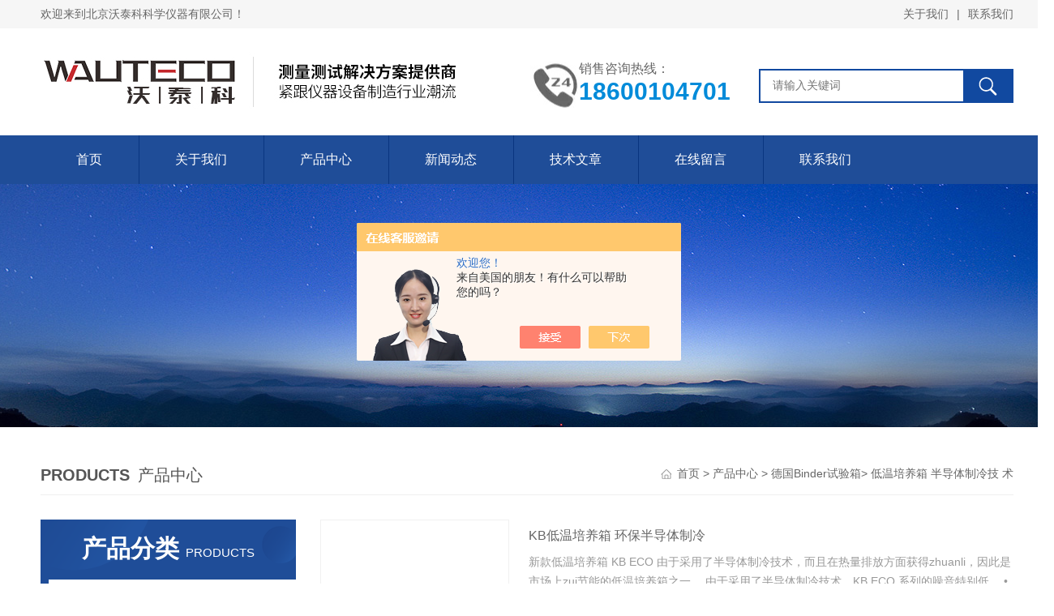

--- FILE ---
content_type: text/html; charset=utf-8
request_url: http://www.trioxidewater.com/SonList-2347821.html
body_size: 4621
content:
<!DOCTYPE html PUBLIC "-//W3C//DTD XHTML 1.0 Transitional//EN" "http://www.w3.org/TR/xhtml1/DTD/xhtml1-transitional.dtd">
<html xmlns="http://www.w3.org/1999/xhtml">
<head>
<link rel="canonical" href="http://www.trioxidewater.com/SonList-2347821.html" />

<meta http-equiv="Content-Type" content="text/html; charset=utf-8" />
<TITLE>低温培养箱 半导体制冷技 术-北京沃泰科科学仪器有限公司</TITLE>
<META NAME="Description" CONTENT="北京沃泰科科学仪器有限公司专业供应销售低温培养箱 半导体制冷技 术系列产品,公司具有良好的市场信誉,专业的售后和技术服务团队,凭借多年不断技术创新,迎得了客户的认可,欢迎来电来涵洽谈合作！">
<META NAME="Keywords" CONTENT="低温培养箱 半导体制冷技 术">
<link rel="stylesheet" type="text/css" href="/Skins/440808/css/style.css">
<script type="application/ld+json">
{
"@context": "https://ziyuan.baidu.com/contexts/cambrian.jsonld",
"@id": "http://www.trioxidewater.com/SonList-2347821.html",
"title": "低温培养箱 半导体制冷技 术-北京沃泰科科学仪器有限公司",
"upDate": "2025-11-16T16:23:07"
    }</script>
<script language="javaScript" src="/js/JSChat.js"></script><script language="javaScript">function ChatBoxClickGXH() { DoChatBoxClickGXH('https://chat.chem17.com',444119) }</script><script>!window.jQuery && document.write('<script src="https://public.mtnets.com/Plugins/jQuery/2.2.4/jquery-2.2.4.min.js" integrity="sha384-rY/jv8mMhqDabXSo+UCggqKtdmBfd3qC2/KvyTDNQ6PcUJXaxK1tMepoQda4g5vB" crossorigin="anonymous">'+'</scr'+'ipt>');</script><script type="text/javascript" src="https://chat.chem17.com/chat/KFCenterBox/440808"></script><script type="text/javascript" src="https://chat.chem17.com/chat/KFLeftBox/440808"></script><script>
(function(){
var bp = document.createElement('script');
var curProtocol = window.location.protocol.split(':')[0];
if (curProtocol === 'https') {
bp.src = 'https://zz.bdstatic.com/linksubmit/push.js';
}
else {
bp.src = 'http://push.zhanzhang.baidu.com/push.js';
}
var s = document.getElementsByTagName("script")[0];
s.parentNode.insertBefore(bp, s);
})();
</script>
<meta name="mobile-agent" content="format=html5;url=http://m.trioxidewater.com/sonlist-2347821.html">
<script type="text/javascript">
if(navigator.userAgent.match(/(iPhone|iPod|Android|ios)/i)){
    window.location = window.location.href.replace("www", "m");
}
</script>
</head>

<body>
<div id="head_box">
  <div class="head_t">
    <div class="w_1200">
      <div class="h_t_l fl">欢迎来到北京沃泰科科学仪器有限公司！</div>
      <div class="h_t_r fr"><a href="/aboutus.html"rel="nofollow">关于我们</a><span>|</span><a href="/contact.html"rel="nofollow">联系我们</a></div>
    </div>
  </div>
  <div class="clear"></div>
  <div class="top2">
    <div class="w_1200">
      <div class="logo"><a href="/"><img src="/Skins/440808/images/logo.jpg" width="100%" alt="北京沃泰科科学仪器有限公司"></a></div>
      <div class="top_search">
        <form id="form1" name="tk" method="post" onsubmit="return checkFrom(this);" action="/products.html">
          <input type="text" class="Search" name="keyword" placeholder="请输入关键词">
          <input type="submit" value="" name="Submit" class="sear_sub">
        </form>
      </div>
      <div class="dh">
        <div class="t1">销售咨询热线：</div>
        <div class="t2">18600104701</div>
      </div>
    </div>
  </div>
</div>
<div class="clear"></div>
<div class="nav_box">
  <div class="h_nav menu">
    <ul>
      <li><a href="/">首页</a> </li>
      <li><a href="/aboutus.html"rel="nofollow">关于我们</a></li>
      <li><a href="/products.html">产品中心</a></li>
      <li><a href="/news.html">新闻动态</a></li>
      <li><a href="/article.html">技术文章</a></li>
     
      <li><a href="/order.html"rel="nofollow">在线留言</a></li>
      <li class="last"><a href="/contact.html"rel="nofollow">联系我们</a></li>
    </ul>
  </div>
</div>
<div class="clear"></div>
<div id="nybanner"></div>
<div class="clear"></div>
<script src="https://www.chem17.com/mystat.aspx?u=drwazau"></script>

<div id="contant" class="w_1200">
  <div class="list_box clear clearfix">
    <div class="list_right list_right2">
      <div class="box_bt">
        <div class="box_right_title"><span>Products</span>产品中心</div>
        <div class="bt_text_y"><span><a href="/" target="_blank" >首页 </a>&gt; <a href="/products.html" target="_blank">产品中心 </a>&gt; <a href="/ParentList-2300337.html">德国Binder试验箱</a>&gt; <a href="">低温培养箱 半导体制冷技 术</a>
            </span></div>
      </div>
      <div class="ny_pro">
<div class="ny_left fl">
<div class="ny_prolist">
<div class="prolist_bt"><b>产品分类</b> <span>PRODUCTS</span></div>
<ul>

<li><a href="/ParentList-2300337.html">德国Binder试验箱</a></li>
<dl>

<dd><a href="/SonList-2347821.html">低温培养箱 半导体制冷技 术</a></dd>

<dd><a href="/SonList-2323631.html">德国宾德BINDER电池测试箱</a></dd>

<dd><a href="/SonList-2323502.html">锂离子储能装置的Eucar/Hazard 等级 4*测试箱</a></dd>

<dd><a href="/SonList-2315463.html">Binder恒温恒湿箱</a></dd>

<dd><a href="/SonList-2300340.html">MKXX系列高低温交变气候箱</a></dd>

</dl>
    
<li><a href="/products.html">查看全部分类</a></li>        
</ul>
</div>

<div class="ny_prolist">
<div class="prolist_bt"><b>相关文章</b> <span>Related articles</span></div>
<ul>
<dl>

<dd><a href="/Article-3778427.html" title="如何选择合适的灼热丝测试仪">如何选择合适的灼热丝测试仪</a></dd>

<dd><a href="/Article-3977790.html" title="混凝土表面质量硬度计检测技术规程">混凝土表面质量硬度计检测技术规程</a></dd>

<dd><a href="/Article-3473061.html" title="热防护在实验室仪器行业中的重要性">热防护在实验室仪器行业中的重要性</a></dd>

<dd><a href="/Article-3015934.html" title="针焰测试仪实验原理是怎样的？">针焰测试仪实验原理是怎样的？</a></dd>

<dd><a href="/Article-2723231.html" title="德莫西亚疲疲劳试验机的维护与保养">德莫西亚疲疲劳试验机的维护与保养</a></dd>

<dd><a href="/Article-3759865.html" title="橡胶物性测试中的重要参数解析">橡胶物性测试中的重要参数解析</a></dd>

<dd><a href="/Article-3050316.html" title="细看进口锥形量热仪是由哪些部分组成的">细看进口锥形量热仪是由哪些部分组成的</a></dd>

<dd><a href="/Article-4168901.html" title="热防护性能测试方法">热防护性能测试方法</a></dd>

<dd><a href="/Article-3244975.html" title="锥形量热仪常见的重要参数">锥形量热仪常见的重要参数</a></dd>

<dd><a href="/Article-3203953.html" title="摩擦磨损试验机可实现多种摩擦磨损测试模块的互换">摩擦磨损试验机可实现多种摩擦磨损测试模块的互换</a></dd>
        
</dl>
</ul>
</div>
</div>
        <div class="ny_right fr">
          <div class="productlist">
            <ul>
     
	 
	 <li><div class="bax">
<div class="img"><a href="/Products-36853354.html" target="_blank"><img src="http://img71.chem17.com/gxhpic_40cfcc65b5/5f8c4cffcfd3c26a00ba25e911818be33b86f9ae58a46ab486770f915955ed3c7b0d9f31155e3795_187_134_5.jpg" alt="KB低温培养箱 环保半导体制冷"><i class="iblock"></i></a></div>
<div class="info">
<div class="t"><a href="/Products-36853354.html" target="_blank">KB低温培养箱 环保半导体制冷</a></div>
<div class="desc">新款低温培养箱 KB ECO 由于采用了半导体制冷技术，而且在热量排放方面获得zhuanli，因此是市场上zui节能的低温培养箱之一。 由于采用了半导体制冷技术，KB ECO 系列的噪音特别低。
• 温度范围：0 &#176;C 至 +70 &#176;C（最多比环境温度低 28 &#176;C）</div>
<div class="others"><span class="cs1">时间：<i>2025-11-16</i></span><span class="cs2">型号：<i>KB</i></span><span class="cs3">厂商性质：<i>代理商</i></span><span class="cs4">浏览量：<i>3665</i></span></div>
</div>
</div></li>
     
	 
            </ul>
          </div>
          <div id="fengye">共&nbsp;1&nbsp;条记录，当前&nbsp;1&nbsp;/&nbsp;1&nbsp;页&nbsp;&nbsp;首页&nbsp;&nbsp;上一页&nbsp;&nbsp;下一页&nbsp;&nbsp;末页&nbsp;&nbsp;跳转到第<input style="width:20px" class="p_input" type="text" name="custompage" id="custompage" onkeypress="return event.keyCode>=48&&event.keyCode<=57">页&nbsp;<input type="button" value="GO" style="width:40px;height:22px"/></div>
        </div>
      </div>
    </div>
  </div>
</div>
<div class="clear"></div>
<div class="pc_foot">
	<div class="pc_ft_main w_1200">
		<div class="ft_list">
		<ul>
			<li><b>关于我们</b><a href="/aboutus.html"rel="nofollow">公司简介</a><a href="/news.html">新闻动态</a><a href="/article.html">技术文章</a></li>
			<li><b>产品展示</b>
	   
       <a href="/ParentList-2300337.html">德国Binder试验箱</a>
        
            </li>
			<li><b>加入我们</b><a href="/order.html"rel="nofollow">在线留言</a><a href="/contact.html"rel="nofollow">联系我们</a></li>
			<li><b>栏目导航</b><a href="/products.html">产品中心</a><a href="/successcase.html"rel="nofollow">工程案例</a></li>
		</ul>
		</div>
		
		<div class="ft_ewm"><p>邮件联系我们：<span>54879218@qq.com</span></p><img src="/Skins/440808/images/ewm_img.jpg" class="ewm_img"><b>扫一扫，加我微信</b></div>
		
		<div class="clear"></div>
	</div>
	<div class="ft_copy">
     <div class="w_1200">
      <div class="copy_l fl">&copy;2026 北京沃泰科科学仪器有限公司 版权所有 All Rights Reserved.  <a href="http://beian.miit.gov.cn/" target="_blank" rel="nofollow">备案号：京ICP备2021011256号-1</a> </div>
      <div class="copy_r fr">技术支持：<a href="https://www.chem17.com" target="_blank" rel="nofollow">化工仪器网</a>  <a href="https://www.chem17.com/login" target="_blank" rel="nofollow">管理登陆</a> <a href="/sitemap.xml" target="_blank">sitemap.xml</a></div>
    </div>
    </div>
</div>

<div id="gxhxwtmobile" style="display:none;">13811707522</div> 
<div class="fixed-bar" style="display:none;">
	<div class="wide-bar">
		<div class="consult-box">
			<div class="consult-header clearfix">
			<div class="consult-title">在线咨询</div>
			</div>
			<ul class="consult-list">
				<li class="qq clearfix">
                     <a onclick="ChatBoxClickGXH()" href="#" target="_self" class="qq"rel="nofollow"></a>
                </li>
				<li class="tel clearfix">
                	<p>咨询电话</p>
                	<span class="tel-icon">13811707522</span>
                </li> 
              
			</ul>
		</div>
		<a href="javascript:goTop();" class="gotop" title="回到顶部" style="display: none;"><span>返回顶部</span></a>
	</div>
</div>

<script src="/Skins/440808/js/pt_js.js" type="text/javascript"></script>
<script src="/Skins/440808/js/other.js" type="text/javascript"></script>



 <script type='text/javascript' src='/js/VideoIfrmeReload.js?v=001'></script>
  
</html>
</body>

--- FILE ---
content_type: text/css
request_url: http://www.trioxidewater.com/Skins/440808/css/style.css
body_size: 10455
content:
/* CSS Document */

@charset "utf-8";
html, body, div, p, ul, ol, li, dl, dt, dd, h1, h2, h3, h4, h5, h6, form, input, select, button, textarea, iframe, table, th, td {margin: 0; padding: 0; }
img { border: 0 none; vertical-align: top; }
body,html{min-width:1300px;}
ul,li,dl,dd,dt { list-style-type: none; }
i,em,cite { font-style: normal; }
body {  -webkit-text-size-adjust:none; font-size:14px;font-family:Arial,\5FAE\8F6F\96C5\9ED1,Helvetica,sans-serif; overflow-x:hidden; color:#666;}
a{ text-decoration: none; color:#666; }
.clear,.cle {clear:both;}
a,area { blr:expression(this.onFocus=this.blur()) }   
a:focus { outline: none; }    
.clear{ clear:both;}
.clearfix:after{ content:'.'; clear:both; display:block; height:0; visibility:hidden; line-height:0px;}
.clearfix{ zoom:1}
.fl{ float:left;}
.fr{ float:right;}


/*头部*/
#head_box{ width:100%;}
.w_1200{ width:1200px; margin:0 auto;}
.head_t{ width:100%; background:#f6f6f6; height:35px; line-height:35px; margin-bottom:20px;} 
.h_t_r span{ margin:0 10px;}
.top2{ width: 100%; float: left; background: #fff;}
.top2 .logo{ width: 557px;line-height: 0; float: left;}
.top2 .top_search{margin: 30px 0;width: 310px;background: #fff;position: relative;border: 2px solid #1149a0;float: right;}
.top2 .top_search .Search {float: left;background: none;border: none;line-height: 20px;padding: 9px 52px 9px 15px;color: #868686;font-size: 14px;font-family:"微软雅黑";}
.top2 .top_search .sear_sub {float: right;width: 60px;height: 40px;border: 1px solid #1149a0;background: url(../images/search.png) center no-repeat;background-color: #1149a0;position: absolute;right: 0;top: -1px;cursor:pointer;}
.top2 .dh{float: right;margin: 20px 35px 20px 0;padding-left: 60px;background: url(../images/tel.jpg) no-repeat left center;height:58px;}
.top2 .dh .t1{ font-size: 16px;}
.top2 .dh .t2{ font-size: 30px; font-family: "Arial"; font-weight: bold; color: #028bd9;}

/*导航*/
.nav_box{ width:100%; height:60px; line-height:60px; background:#1f4d98; margin-top:10px;}
.h_nav{ width:1200px; margin:0 auto; height:60px; line-height:60px;}
.h_nav li{height: 60px; float:left;position: relative;margin-left: -1px; border-right:1px solid #093580;z-index: 0;}
.h_nav li a{ font-size:16px; color:#fff;display:block;z-index: 4; text-decoration:none; text-align:center;padding:0 45px;}
.h_nav li:hover:after{width: 100%;left: 0;}
.h_nav .last{ border: none;}
.h_nav li:after{width:0%;height:60px;position:absolute;content:"";top:0;left:0;transition:all 0.6s cubic-bezier(0.215,0.61,0.355,1) 0s;background-color:#50a00e;z-index:-1;}
.h_nav li.on{background-color:#50a00e;}

/*首页banner*/
.banner{ height:500px; width:100%; background:#ddd; clear:both; z-index:100; clear:both;}
.banner .picBtnLeft { height:500px; position:relative; zoom:1; width:100%; overflow:hidden;}
.banner .picBtnLeft .hd {width:100%; height:70px;  position:absolute;  text-align:center; bottom:0px; z-index:10;}
.banner .picBtnLeft .hd ul { overflow:hidden; zoom:1; display:block;   height:12px; width:96px;  padding:5px 15px 5px 15px;-moz-border-radius: 15px;   -webkit-border-radius: 15px;  border-radius:15px; margin:0 auto; padding-top:30px}
.banner .picBtnLeft .hd ul li {  float:left; _display:inline; cursor:pointer; text-align:center; width:12px; height:12px;border-radius:50%; background:#eee; overflow:hidden; margin-right:6px; margin-left:6px;  }
.banner .picBtnLeft .hd ul li.on { background:#005bac !important; }
.banner .picBtnLeft .bd {height:500px; left: 50%; margin-left: -960px; position: absolute; width: 1920px;}
.banner .picBtnLeft .bd img { height:500px; width:1920px; z-index:1;}
.banner .picBtnLeft .bd li { position:relative; zoom:1; width:1920px;  display:inline-block; }
.banner .picBtnLeft .bd li .pic { position:relative; z-index:0; line-height:0px; }
.banner .picBtnLeft .bd li .bg { display:none;}
.banner .picBtnLeft .bd li .title { display:none;}

/*首页产品*/
.sy_pro,.sy_xw{ margin:40px 0;}
.sy_probt{ text-align:center;font-size:30px; margin-bottom:20px;}
.sy_probt p{color:#5e5f64;text-transform: uppercase; margin-bottom:5px;}
.sy_probt b{color:#1f4d98;}
.sy_probt span{ display:inline-block; width:50px; height:2px; background:#d2d2d2; margin:0 40px 10px;}
.sypro_fl{ width:1190px; margin: 0 30px; max-height:100px; overflow:hidden;}
.sypro_fl ul{ width:100%; margin:0 auto;}
.sypro_fl ul li{ float:left; height:40px;  line-height:40px; background:#1f4d98; margin-right:15px; width:151px;margin-bottom: 10px;}
.sypro_fl ul li a{ font-size:14px; color:#fff;display:block;overflow:hidden; white-space:nowrap;text-overflow:ellipsis; text-align:center;}
#pro_ul{ padding:10px 0 10px 0; clear:both; overflow:hidden; min-height:400px; }
#pro_ul li{ width:275px; height:360px;padding-bottom:10px;float:left; margin:30px 13px 25px; position:relative;}
#pro_ul li:nth-child(4n){ margin-right:0;}
#pro_ul .proimg_bk{width:275px; height:250px;background:#fff;}
#pro_ul a.proimg{width:275px;height:250px;display:block;display: flex;justify-content: center;align-items: center;display:-webkit-box;-webkit-box-pack:center;-webkit-box-align:center;}
#pro_ul img{max-width:260px; max-height:240px;}
#pro_ul .h_d{width:240px;font-size:14px;line-height: 25px;border-bottom: 1px solid #f7f7f7;overflow:hidden;font-weight:normal;text-align:center;text-overflow:ellipsis; padding-bottom:5px; margin:0 15px 15px; }
#pro_ul .h_d a{width:230px;margin:0 auto;text-align:center;overflow: hidden;text-overflow: ellipsis;white-space:nowrap;display:block;font-size:16px;color:#333;}
#pro_ul li:hover .h_d a{color:#18469b;}
#pro_ul .h_d p{ font-size:14px; color:#999;overflow: hidden;text-overflow: ellipsis;white-space:nowrap; margin:0 5px;}
#pro_ul li .c_pro_box{background: #fff;position:absolute;width:100%;height:100%;top:0; border:1px solid #dedede;-webkit-transition: all .25s;-moz-transition: all .25s;
-ms-transition: all .25s;-o-transition: all .25s;transition: all .25s;}
#pro_ul li .c_pro_box:hover{top: -7px;box-shadow: 0px 1px 8px 1px rgba(0, 0, 0, 0.1);}
#pro_ul li .c_pro_box:hover .pro_an span.proxj a{ background:url(../images/xj_hover.png) no-repeat 10px center #1f4d98;color:#fff;}
.pro_an{ margin:5px 20px;}
.pro_an span{ display:block; float:left;height:30px; line-height:30px;}
.pro_an span.projg{ width:140px;  color:#999; font-size:14px; overflow: hidden;text-overflow: ellipsis;white-space:nowrap;}
.pro_an span.projg b{ font-size:20px; color:#50a00e;}
.pro_an span.projg i{ font-size:16px; color:#50a00e;}
.pro_an span.proxj{ font-size:14px; width:68px; float:right; border:1px solid #1f4d98; height:28px;}
.pro_an span.proxj a{ color:#1f4d98; font-weight:bold;background:url(../images/xj.png) no-repeat 10px center; padding-left:30px; width:38px; display:block; height:28px; }


.more{ text-align:center;}
.more a{ font-size:14px; text-align:center; padding: 15px 60px; border:1px solid #dbdbdb; width:198px; height:48px; line-height:48px; color:#232f45;}
.more span{ display:inline-block;width:511px; height:1px; background:#d2d2d2;}

/*首页关于我们*/
.sy_about{ width:100%;height:320px; background:#f7f7f7; padding-top:60px;}
.about_img{ width:600px; float:left;}
.about_text{width:500px;float:left;background:#fff;height:370px;padding: 30px 50px 0 50px;margin-top:50px;}
.about_bt{font-size:35px;margin-bottom: 20px;}
.about_bt p{color:#5e5f64;text-transform: uppercase; margin-bottom:5px;}
.about_bt b{color:#1f4d98;}
.about_wz{line-height:30px;height: 150px;overflow:hidden;}
.wz_box a.about_an{width:150px;height:38px;line-height:38px;text-align:center;background:#1f4d98;color:#fff;display:block;margin-top: 43px; float:right;}

/*首页优势*/
.syys{ margin:15px 0 10px;}
.ys_con ul li{ width:33%; float:left; text-align:center;}
.ys_con ul li .ys_wz{ width:80%; margin:0 auto;}
.ys_con ul li .ys_wz b{ font-size:16px; display:block; margin:10px 0; color:#1f4d98;}
.ys_con ul li .ys_wz p{ font-size:14px; line-height:25px;}

/*首页横幅*/
#hengfu{ width:100%; height:150px; background:url(../images/hengfu.jpg) no-repeat center; margin-top:40px;}

/*首页新闻资讯*/
.zi_l{overflow: hidden; width:280px; margin:0 auto 40px;}
.zi_l ul li{ float: left; height: 40px;line-height: 40px;background: #1f4d98;margin-right: 20px;width: 130px; text-align:center; }
.zi_l ul li a{ color: #fff; font-size: 16px;}
.zi_l ul li:last-child{ margin-right:0;}
.zi_l ul li.cur a{color: #fff;}
.zi_l span{ display: inline-block; float: right;}
.zi_l span img{ margin-left: 11px; display: inline-block;}

.zi_n1 ul li{ width:545px; height:80px; background:#fff; border:1px solid #dadada; float:left; padding:20px; margin:0 25px 25px 0;-webkit-transition: all .25s;-moz-transition: all .25s;
-ms-transition: all .25s;-o-transition: all .25s;transition: all .25s;}
.zi_n1 ul li:nth-child(2n){ margin-right:0;}
.zi_n1 ul li .time{ width:90px; float:left; text-align:center;}
.zi_n1 ul li .time .year{ font-size:34px; color:#555;}
.zi_n1 ul li .time .month{ font-size:22px; color:#999;}
.zi_n1 ul li .wz{ float:right; width:440px;}
.zi_n1 ul li .wz a.InfoTitle{ display:block; font-size:16px; color:#152d45;overflow: hidden;text-overflow: ellipsis;white-space:nowrap;}
.zi_n1 ul li .wz p{ font-size:14px; line-height:23px; margin-top:15px; height:50px; overflow:hidden; color:#999;}
.zi_n1 ul li:hover .wz a.InfoTitle{ color:#1f4d98;}
.zi_n1 ul li:hover{ background:#fdfdfd; _cursor:pointer; margin-top:-7px;box-shadow: 0px 1px 8px 1px rgba(0, 0, 0, 0.1);}

/*首页案例*/
.sy_al{ width:100%; padding:50px 0; background:#f7f7f7; min-height:550px;}

.al_ul{ padding:10px 0 10px 0; clear:both; overflow:hidden; min-height:400px;position: relative;}
.al_ul li{ width:330px; height:345px;float:left; margin-right:20px; margin-left:15px; margin-bottom:20px; }
.al_ul li .c_al_box:hover{top: -7px;box-shadow: 0px 1px 8px 1px rgba(0, 0, 0, 0.1);}
.al_ul .alimg_bk{width:310px; height:230px;background:#fff;}
.al_ul a.alimg{width:310px;height:230px;display:block;display: flex;justify-content: center;align-items: center;display:-webkit-box;-webkit-box-pack:center;-webkit-box-align:center;}
.al_ul img{max-width:290px; max-height:200px;}
.al_ul .h_d{width:280px;font-size:14px;line-height: 25px;overflow:hidden;font-weight:normal;text-overflow:ellipsis;margin:10px auto;}
.al_ul .h_d a{overflow: hidden;text-overflow: ellipsis;white-space:nowrap;display:block;font-size:16px;color:#333; font-weight:bold; margin-bottom:5px;}
.al_ul li:hover .h_d a{color:#1f4d98;}
.al_ul .h_d p{ font-size:14px; color:#999;overflow: hidden; height:45px; line-height:22px;}
.al_ul li .c_al_box{background: #fff;width:310px; height:325px;border:1px solid #dcdcdc; padding:10px; background:#fff;position:absolute;top:0; border:1px solid #dedede;-webkit-transition: all .25s;-moz-transition: all .25s;-ms-transition: all .25s;-o-transition: all .25s;transition: all .25s; margin-top:10px;}
.al_main { position: relative;margin: 0 auto;width: 1100px;}
.pre_left{height:64px;width:37px;background: url(../images/casebtn_l.png)no-repeat 0px;left: -80px;position: absolute;top: 150px;cursor:pointer;}
.next_right{height:64px;width:37px;background: url(../images/casebtn_r.png)no-repeat 0px;right: -80px;position: absolute;top: 150px;cursor:pointer;}
.al_box{position: relative;float: left;width: 1100px;overflow: hidden;}

/**友情链接**/
.ly_links {  margin:0 auto; background-color:#fff;}
.ly_links .links_tit { width:170px; height:44px; overflow:hidden; margin:0; padding:28px 0 28px 30px; background-color:#1f4d98; float:left;}
.links_tit img { display:block; width:44px; height:44px; overflow:hidden; margin:0 15px 0 0; padding:0; float:left;}
.links_tit b { height:20px; overflow:hidden; line-height:20px; color:#fff; font-size:20px; margin-bottom:8px; display:block;}
.links_tit span { display:inline-block; height:16px; overflow:hidden; line-height:16px; color:#fff; font-size:16px; font-family:"Arial";}
.ly_links .links_list { display:table; height:100px; margin:0; overflow:hidden;}
.links_list p { display:table-cell; vertical-align:middle;}
.links_list p a { display:inline-block; line-height:30px; color:#666; font-size:14px; margin:0 0 0 30px; padding:0;}
.links_list p a:hover { color:#0070c7; text-decoration:underline;}

/**底部**/
.pc_foot { width:100%; background-color:#272727;}
.pc_ft_main { padding:30px 0;}
.pc_ft_main .ft_list {float:left;overflow:hidden;margin: 10px 105px 0 0;padding:0;}
.ft_list ul li {width: 190px;height:274px;overflow:hidden;padding: 20px 0 0 0;border-right:1px solid rgba(255, 255, 255, 0.1);float:left;box-sizing:border-box;-moz-box-sizing:border-box;/* Firefox */-webkit-box-sizing:border-box;/* Safari */ margin-left:50px;}
.ft_list ul li b { width:100%; height:30px; overflow:hidden; line-height:30px; color:#fff; font-size:18px; margin:0 auto 20px; padding:0; display:block;}
.ft_list ul li a { display:block; width:100%; height:30px; overflow:hidden; line-height:30px; color:#999; font-size:14px; margin:0 auto; padding:0;}
.ft_list ul li a:hover { color:#fff;}
.ft_list ul li:first-child{ width:180px; text-align:left; margin-left:10px;}
.ft_ewm {overflow:hidden; margin:0; padding:0; float:left;}
.ft_ewm p { color:#fff; font-size:14px; margin:10px 0;}
.ft_ewm p span{ display:block; font-size:16px; font-weight:bold; color:#50a00e; margin-top:2px;}
.ft_ewm b { width:100%; overflow:hidden; color:#fff; font-size:14px; text-align:center; margin:10px 0; padding:0; display:block;}

.pc_foot .ft_copy { width:100%;overflow:hidden; color:#555; font-size:14px; padding:20px 0; border-top:1px dotted rgba(255, 255, 255, 0.1);}
.ft_copy a:hover { color:#ccc;}
.ft_copy a.cp_lk { display:inline-block; float:right; color:#999;}
.ft_copy a.cp_lk:hover { color:#fff;}

/*内页banner*/
#nybanner{ width:100%; height:300px; background:url(../images/nybanner.jpg) no-repeat center;}

/*关于我们*/
#contant{ margin:40px auto;}
.list_box .box_bt {width:100%;overflow:hidden;font-size:14px;border-bottom:1px solid #efefef;padding-bottom:5px;margin-bottom:30px;}
.ny_case { min-height:300px;}
.box_right {float:right;width:850px;}
.box_right .box_bt {width:850px;height:39px;font-size:14px;border-bottom:1px solid #e1e1e1;}
.box_right_title {color:#555;line-height:38px;font-size:20px;}
.box_right_title>span{font-weight:bold;text-transform : uppercase;margin-right:10px;}
.box_right_con {font-size:14px;}
.box_right_con p {line-height:34px;color:#666;}
.box_right_con img,box_right_con table {max-width:100% !important;height:auto !important;}
.bt_text_y {font-size:14px;line-height:31px;float:right;min-height:30px;margin-top:-36px;max-width:81%;background:url(../images/home.png) left center no-repeat;padding-left:20px;}
.bt_text_y span {float:right;color:#666;width:100%;overflow:hidden;white-space:nowrap;text-overflow:ellipsis;display:block;}
.bt_text_y span a {color:#666;}
.bt_text_y span a:hover {color:#eb3c00;}
.box_right_con .abouTit1{width:100%; text-align:center; color:#333333; font-size:30px; line-height:40px; position:relative; padding-bottom:27px;}
.box_right_con .abouTit1:after{ position:absolute; left:50%; bottom:0; content:''; background:#1f4d98; margin-left:-33px; width:66px; height:1px;}
.box_right_con .aboutC1{  width:100%; text-align:center; color:#666666; font-size:16px; line-height:36px; margin:20px 0 0 0; padding:0 0;}
.box_right_con .about1{ width:100%;overflow: hidden;}
.box_right_con .aboutC2{ float:left; width:90%; margin:29px 0 0 0; padding:40px 5%; height:460px;}
/*about2*/
.box_right_con .about2,.box_right_con .about3{ width:100%;padding:40px 0 20px;}
.box_right_con .aboutC3{width:100%; margin:36px 0 0 0; overflow:hidden;}
.box_right_con .aboutC3 .ul1{ margin:0 -15px;}
.box_right_con .aboutC3 .l1{ float:left; width:27.33%; text-align:center; padding:0 3%; position:relative;}
.box_right_con .aboutC3 .l1:after{ float:left; width:1px; height:84%; border-right:1px dashed #b2b2b2; position:absolute; right:0; top:8%; content:'';}
.box_right_con .aboutC3 .la{ float:left; width:80%; padding:0 10%;}
.box_right_con .aboutC3 .img{ float:left; width:100%; line-height:0;}
.box_right_con .aboutC3 .img img{ display:block; margin:0 auto; width:170px; height:170px; border-radius:50%;}
.box_right_con .aboutC3 .info{ float:left; width:100%; color:#666666; font-size:16px; line-height:30px; min-height:90px; margin-top:23px;}

.ab_honor { width:1175px; height:280px; margin:30px auto 0; padding:0;}
.mr_frbox {position:relative;}
.mr_frUl { width: 1200px; height: 280px; overflow: hidden; float: left; }
.mr_frUl ul li {  float: left; height: 240px; width: 265px; margin-right: 36px; position:relative; margin-top:10px;}

.mr_frUl ul li .hnr_img { width:265px; height:240px; overflow:hidden;position:relative;display:table-cell;text-align:center;vertical-align:middle;}
.mr_frUl ul li .hnr_img img {vertical-align:middle;position:static;+position:relative;top:-50%;left:-50%; max-width:245px; max-height:230px}
.mr_frBtnL, .mr_frBtnR { width:25px; height:30px; overflow:hidden; margin:0; padding:0; border:1px solid #ccc; position:absolute; top:113px; z-index:99; cursor:pointer;}
.mr_frBtnL { left:-64px; background:url(../images/jt_left.jpg) center center no-repeat;}
.mr_frBtnR { right:-64px; background:url(../images/jt_right.jpg) center center no-repeat;}

.mr_frUl ul li .honimg_box{ height:98%; width: 100%;border:1px solid #ccc; background-color:#fff;-webkit-transition: all .25s;-moz-transition: all .25s;-ms-transition: all .25s;-o-transition: all .25s;transition: all .25s;position:absolute; top:0;}
.mr_frUl ul li .honimg_box:hover{top: -7px;box-shadow: 0px 1px 8px 1px rgba(0, 0, 0, 0.1);}




/*联系我们*/
.contact1{ margin-bottom:50px;}
.contact1_bt{ font-size:32px; color:#1f4d98; font-weight:bold; height:65px; background:#fdfdfd; text-align:center; padding-top:25px; margin-bottom:50px;}
.contact1_bt b{ font-size:35px; color:#555;text-transform: uppercase; }
.contact1_bt b span{ display:inline-block; width:60px; height:45px; line-height:45px; color:#fff; background:#1f4d98; margin-right:5px;}
.contact1_con ul li{float: left;width: 316px;margin-right: 35px;background:#fdfdfd;padding: 30px;height: 80px;overflow: hidden;}
.contact1_con ul li:nth-child(3n){margin-right:0;}
.contact1_con ul li .tact  em{display:block;float:left;width:75px;height:75px;border:1px solid #ddd;border-radius:50%;margin-right:15px;}
.contact1_con ul li.lx1 em{background:url(../images/addr.png) center center no-repeat;}
.contact1_con ul li.lx2 em{background:url(../images/tel.png) center center no-repeat;}
.contact1_con ul li.lx3 em{background:url(../images/email.png) center center no-repeat;}
.contact1_con ul li .tact .wz{float:left;width: 220px;}
.contact1_con ul li .tact .wz p{font-size:14px;padding:5px 0;line-height:25px;}
.contact1_con ul li .tact .wz span{font-size:20px;}

.contact2{ background:#fdfdfd;min-height:300px; margin-bottom:50px; padding-bottom:50px;}
.contact2_bt{ border-bottom:1px solid #f3f3f3; margin-bottom:30px;}
.contact2_con{ width:1000px; margin:0 auto; font-size:15px; text-align:center; line-height:35px;}
.contact2_con .p1{ margin-bottom:30px;}

/*内页分类*/
.ny_left{ width:315px;}
.ny_right{ width:855px;}
.ny_prolist{ background:#1f4d98; padding-bottom:20px; _min-height:300px;margin-bottom: 15px;}
.prolist_bt{ font-size:30px; text-align:center; height:58px; background:url(../images/prolist_bt.png) no-repeat; color:#fff; padding-top:16px;}
.prolist_bt span{ font-size:15px;}
.ny_prolist ul { background:#fff; margin-left:10px; padding:20px 0 10px 20px;}
.ny_prolist ul li{ height:40px; line-height:40px;}
.ny_prolist ul li a{ font-size:15px; background:url(../images/cnt_jiantou.png) no-repeat 240px center #1f4d98; display:block; margin-right:15px; font-weight:bold; border-radius:40px; color:#fff; padding-left:25px;overflow: hidden;text-overflow: ellipsis;white-space: nowrap;padding-right: 40px;}
.ny_prolist dl{ background:#fff; margin-bottom:10px;}
.ny_prolist dl dd{height:30px; line-height:30px; margin:8px 0 0 20px;}
.ny_prolist dl dd a{ font-size:14px; display:block; background:url(../images/ico.png) no-repeat left center;margin-right:15px; padding-left:20px;overflow: hidden;text-overflow: ellipsis;white-space: nowrap;}
.ny_prolist dl dd a:hover{ color:#1f4d98;}

/*内页新闻*/
/**nw_list**/
.nw_list, .hynw_list { width:100%; min-height:400px; overflow: hidden; margin: 25px auto 0; padding: 0;}
.nw_list ul li { width:100%; height: 110px; overflow: hidden; margin: 0 auto 20px; padding: 0 0 20px 110px; border-bottom: 1px solid #eaeaea; box-sizing: border-box; position: relative;}
.nw_list ul li .nws_time { width:90px; height: 90px; overflow: hidden; margin: 0; padding: 16px 0; background-color:#f2f2f2; box-sizing: border-box; position: absolute; left: 0; top: 0;}
.nw_list ul li .nws_time em { display:block; width:100%; overflow: hidden; margin: 0 auto; padding: 0; color: #565656; font-size: 18px; text-align: center;}
.nw_list ul li .nws_time span { display:block; width: 100%; overflow: hidden; margin: 0 auto; padding: 0; color: #3a3a3a; font-size: 24px; text-align: center;font-weight:bold;}

.nw_list ul li:hover .nws_time { background-color: #1f4d98;}
.nw_list ul li:hover .nws_time em, .nw_list ul li:hover .nws_time span { color:#fff;}	
.nw_list ul li .nws_text { width:100%; height: 84px; overflow: hidden; margin: 0; padding: 8px 0;}
.nw_list ul li .nws_text .nw_name a { display: block; width:100%; height: 26px; overflow: hidden; line-height: 26px; color: #333; font-size: 20px;margin: 0 auto 8px; padding: 0; text-overflow: ellipsis; white-space: nowrap;}
.nw_list ul li .nws_text p { width:100%; height: 48px; overflow: hidden; line-height: 24px; color: #999; font-size: 14px; text-align: justify; text-indent: 2em; margin: 0 auto; padding: 0;}
.nw_list ul li:hover .nws_text .nw_name a { color:#1f4d98;}

/*技术文章*/
.news_list{min-height:400px;}
.news_list li{position:relative;width:100%;float:left;max-height:142px;padding:20px 0;border-bottom:1px solid #ededed;overflow:hidden;}
.news_list li:first-child{padding-top:0;}
.news_list li .tlt{display:block;height:28px;line-height:28px;font-size: 20px;color: #333;overflow: hidden; text-overflow: ellipsis; white-space:nowrap;-webkit-transition: all .3s ease-in;}
.news_list li .time{display:block;color: #999;font-size:15px;margin:5px 0 10px 0;padding-left:20px;-webkit-transition: all .3s ease-in;position:relative;}
.news_list li .time:before{content:'';display:block;width:16px;height:1px;background:#999;position:absolute;top:50%;left:0;-webkit-transition: all .3s ease-in;}
.news_list li .desc{max-width: 1175px;line-height: 22px;color: #999;font-size:14px;-webkit-transition: all .3s ease-in;height:44px;overflow:hidden;}
.news_list li .news-ico{position:absolute;top:64px;right:20px;display:block;width:31px;height:31px;background:url(../images/news_icon.png) no-repeat;-webkit-transition: all .3s ease-in;}
.news_list li .news-ico a{display:block;width:100%;height:100%;cursor:pointer;}
.news_list li:hover .tlt{padding-left:15px;color:#1f4d98;}
.news_list li:hover .time{padding-left:35px;}
.news_list li:hover .time:before{left:15px;}
.news_list li:hover .desc{padding-left:15px;}
.news_list li:hover i.news-ico {right: 35px;}

/*内页案例*/
.ny_case .l1{float:left; width:31.3%; margin: 0 1% 30px; background:#fff;}
.ny_case .l1 .case_box{display:block; width:100%; height:100%;}
.ny_case .l1 .pic{position:relative; }
.ny_case .l1 .pic .al_img{width:100%;height:280px;display:block;display: flex;justify-content: center;align-items: center;display:-webkit-box;-webkit-box-pack:center;-webkit-box-align:center;}
.ny_case .l1 img{display:block;max-width:97%; max-height:97%;}
.ny_case .l1 .mor{display:flex;align-items: center; justify-content: center; width:100%; height:100%; background:rgba(31,77,152,0.7); position:absolute; left:0; top:0;
-webkit-transition: all 0.2s ease-out 0s;-moz-transition: all 0.2s ease-out 0s;-o-transition: all 0.2s ease-out 0s;transition: all 0.2s ease-out 0s;-webkit-transform: scale(0);-moz-transform: scale(0);-o-transform: scale(0);transform: scale(0);}
.ny_case .l1 .i{width:54px; height:54px; border:1px solid #fff; line-height:54px; font-size:12px; border-radius:50%; color:#fff; text-align:center;}
.ny_case .l1 .text{line-height:68px; height:68px; width:96%; padding:0 2%; text-align:center; display:block; font-size:18px; background: #f3f3f3; color:#333;-webkit-transition: all 0.2s ease-out 0s;
-moz-transition: all 0.2s ease-out 0s;-o-transition: all 0.2s ease-out 0s;transition: all 0.2s ease-out 0s;overflow: hidden; text-overflow: ellipsis; white-space:nowrap;}
.ny_case .l1:hover .mor{-webkit-transform: scale(1);-moz-transform: scale(1);-o-transform: scale(1);transform: scale(1);}
.ny_case .l1:hover .text{background:#1f4d98; color:#fff;}
.ny_case .l1:hover a{ color:#fff;}


/**newsdetail**/
.news_detail { width:100%; min-height:400px; overflow: hidden; margin: 0 auto; padding: 0;}
.news_detail h1 {width:100%; height:25px; line-height:25px; font-size:24px; text-align:center; font-weight:bold; margin:15px 0 3px;color:#555;padding-bottom:10px;}
.news_detail .nwdtl_tip {width: 100%;height: 25px;line-height: 25px;padding-bottom: 12px; border-bottom: 1px #e6e6e6 dashed;text-align: center;color: #999999;}
.nwdtl_tip span { display:inline-block; margin: 0 20px 0 0;}
.news_detail .nwdtl_con { width:100%; overflow: hidden; margin: 20px auto 0; padding: 0;line-height: 28px; color: #666; font-size: 14px;text-align: justify;}
.nwdtl_con p { width:100%; overflow: hidden;  text-indent: 2em; }
.nwdtl_con img { display:inline-block; max-width: 100%; overflow: hidden; margin: 20px auto; padding: 0;}
.fenpian{ width:100%;margin-top:20px;padding-top:20px;border-top: 1px solid #f1f1f1;}
.l{ width:100%; float:left; height:26px; line-height:26px; font-size:14px; color:#555;overflow: hidden; text-overflow: ellipsis; white-space:nowrap;}
.l a{ color:#555;}
.l a:hover{ color:#f00;}

/*内页产品展示*/
.ny_right #pro_ul{padding: 0 0 10px 10px;clear:both;overflow:hidden;min-height:400px;}
.ny_right #pro_ul li{width:255px;height:340px;padding-bottom:10px;float:left;margin: 10px 30px 25px 0;position:relative;}
.ny_right #pro_ul li:nth-child(3n){ margin-right:0;}
.ny_right #pro_ul .proimg_bk{width:255px; height:230px;background:#fff;}
.ny_right #pro_ul a.proimg{width:255px;height:230px;display:block;display: flex;justify-content: center;align-items: center;display:-webkit-box;-webkit-box-pack:center;-webkit-box-align:center;}
.ny_right #pro_ul img{max-width:240px; max-height:220px;}
.ny_right #pro_ul .h_d{width:220px;font-size:14px;line-height: 25px;border-bottom: 1px solid #f7f7f7;overflow:hidden;font-weight:normal;text-align:center;text-overflow:ellipsis; padding-bottom:5px; margin:0 15px 15px; }
.ny_right #pro_ul .h_d a{width:210px;margin:0 auto;text-align:center;overflow: hidden;text-overflow: ellipsis;white-space:nowrap;display:block;font-size:16px;color:#333;}
.ny_right #pro_ul li:hover .h_d a{color:#18469b;}
.ny_right #pro_ul .h_d p{ font-size:14px; color:#999;overflow: hidden;text-overflow: ellipsis;white-space:nowrap; margin:0 5px;}
.ny_right #pro_ul li .c_pro_box{background: #fff;position:absolute;width:100%;height:100%;top:0; border:1px solid #dedede;-webkit-transition: all .25s;-moz-transition: all .25s;
-ms-transition: all .25s;-o-transition: all .25s;transition: all .25s;}
.ny_right #pro_ul li .c_pro_box:hover{top: -7px;box-shadow: 0px 1px 8px 1px rgba(0, 0, 0, 0.1);}
.ny_right #pro_ul li .c_pro_box:hover .pro_an span.proxj a{ background:url(../images/xj_hover.png) no-repeat 10px center #1f4d98;color:#fff;}
.ny_right .pro_an{ margin:5px 20px;}
.ny_right .pro_an span{ display:block; float:left;height:30px; line-height:30px;}
.ny_right .pro_an span.projg{ width:140px;  color:#999; font-size:14px; overflow: hidden;text-overflow: ellipsis;white-space:nowrap;}
.ny_right .pro_an span.projg b{ font-size:20px; color:#50a00e;}
.ny_right .pro_an span.projg i{ font-size:16px; color:#50a00e;}
.ny_right .pro_an span.proxj{ font-size:14px; float:right;width:68px; border:1px solid #1f4d98; height:28px;}
.ny_right .pro_an span.proxj a{ color:#1f4d98; font-weight:bold; background:url(../images/xj.png) no-repeat 10px center; padding-left:30px; width:38px; height:28px; display:block;}

/*产品列表*/
.productlist li{margin-bottom:3px; border-bottom: 1px dashed #f1f1f1;margin-bottom:18px;}
.productlist li .bax{padding-bottom: 18px;overflow: hidden; }
.productlist li .bax .img{float:left;width: 27%;}
.productlist li .bax .img a{display:block;width:100%;height: 200px;text-align:center;overflow:hidden;background: #fff;border: 1px solid #f1f1f1;}
.productlist li .bax .img a img{max-width:97%;max-height:97%;vertical-align:middle;-webkit-transition: all 1s;transition: all 1s;}
.productlist li .bax .img a .iblock {display:inline-block;height:100%;width:0;vertical-align:middle}
.productlist li .bax .img a:hover img{    -webkit-transform: scale(1.12);transform: scale(1.12);}
.productlist li .bax .info{width: 70%;float:right;}
.productlist li .bax .info .t a{font-size: 16px;height: 40px;line-height: 40px;overflow: hidden; text-overflow: ellipsis; white-space:nowrap;display:block;width:100%; color:#666;}
.productlist li .bax .info .desc{color: #999;font-size: 14px;height: 90px;line-height:24px;margin-bottom:18px;overflow: hidden;}
.productlist li .bax .info .others{color: #828282;font-size: 14px;height: 32px;line-height:30px;overflow: hidden; margin-top:40px;}
.productlist li .bax .info .others i{color: #50a00e;font-style: normal;}
.productlist li .bax .info .others span{display:block;float:left;margin-right:15px;height:30px;line-height:30px;padding:0 15px 0 32px;background: #fff;border: 1px solid #f1f1f1;font-size:12px;max-width:120px;overflow: hidden; text-overflow: ellipsis; white-space:nowrap;}
.productlist li .bax .info .others span.cs1{background:#fff url(../images/cs1.png) no-repeat 10px center;}
.productlist li .bax .info .others span.cs2{background:#fff url(../images/cs2.png) no-repeat 10px center;}
.productlist li .bax .info .others span.cs3{background:#fff url(../images/cs3.png) no-repeat 10px center;}
.productlist li .bax .info .others span.cs4{background:#fff url(../images/cs4.png) no-repeat 10px center;}
.productlist li .bax .info .info-btn{overflow:hidden;display:block;}
.productlist li .bax .info .info-btn .btn1{display:block;float:left;margin-right:20px;height: 30px;line-height: 30px;padding: 0 10px;font-size: 12px;background-color: #3879b9;border: none;color: #fff;}
.productlist li .bax .info .info-btn .btn2{display:block;float:left;height: 30px;line-height: 30px;padding: 0 10px;font-size: 12px;background-color: #FF9C00;border: none;color: #fff;}
.productlist li .bax .info .info-btn .btn1:hover{opacity: .8;filter: alpha(opacity=80);}
.productlist li .bax .info .info-btn .btn2:hover{opacity: .8;filter: alpha(opacity=80);}
.productlist li:hover  .info .t a{color:#18469b;}

/*产品详情*/
.pro_detail_main { width:1200px; height:auto; margin: 40px auto 30px; padding: 0; position: relative;}
.pro_detail_main .pro_detail_img { width:480px; height: 480px; overflow: hidden; margin: 0; padding: 10px; border: 1px solid #eaeaea; box-sizing: border-box; float: left;}
.pro_detail_img .pro_detail_img_main { width:100%; height: 100%; margin: 0 auto; padding: 0; position: relative;}
.pro_detail_img_main img { display:block; max-width: 100%; max-height: 100%; margin: auto; padding: 0; position: absolute; left: 0; top: 0; right: 0; bottom: 0;}
.pro_detail_main .pro_detail_text { width:670px; height:auto; overflow: hidden; margin: 0; padding: 0; float: right;}
.pro_detail_text h1 { width:100%; overflow: hidden; line-height: 40px; color: #0d59ab; font-size: 30px; text-align: justify; margin: 0 auto; padding: 0;}
.pro_detail_text .jyms { width:100%; height:196px; overflow:hidden; margin:20px auto; padding:14px 20px; background-color:#f8f8f8; box-sizing: border-box;}
.pro_detail_text .jyms p { width:100%; height:100px; overflow:hidden; line-height:25px; color:#888; font-size:14px; text-align: justify; margin:0 auto; padding:0;}
.pro_detail_text .jyms p span { color:#333; font-weight: bold;}
.pro_detail_text ul { width:100%; _margin: 20px auto; padding: 0;    margin: 23px 0 20px 0;}
.pro_detail_text ul li { width:50%; height:30px; overflow: hidden; line-height: 30px; color: #888; font-size: 16px; text-align: justify; white-space:nowrap; text-overflow: ellipsis; margin: 5px auto; padding: 0; float:left;}
.pro_detail_text ul li img { display:block; width:16px; height:16px; overflow:hidden; margin:7px 4px 7px 0; padding:0; float:left;}
.pro_detail_text ul li span { color:#333; font-weight: bold;}
.pro_detail_text .pro_detail_btn { width:770px; height: 52px; overflow: hidden; _margin: 0 auto; padding: 0; margin-top: 23px;}
.pro_detail_btn a { display:block; width: 320px; height: 52px; overflow: hidden; line-height: 52px; color: #fff; font-size: 20px; text-align: center; margin: 0; padding: 0; float: left;}
.pro_detail_btn a.prodtl_btn1 { float:left; margin: 0 40px 0 0; background-color: #1f4d98;}
.pro_detail_btn a.prodtl_btn2 { float:left; background-color: #50a00e;}
.pro_detail_btn a.prodtl_btn1:hover { background-color: #2759ab;}
.pro_detail_btn a.prodtl_btn2:hover { background-color: #5cb016;}
/**产品详情页产品图片切换**/
.prodetail_img { width:490px; height: 440px; margin: 0; padding: 0; box-sizing: border-box; float: left;}
#preview { width:490px; margin:0; text-align:center; position:relative;}
.list-h li { float:left;}
#spec-n5 { width:490px; height:70px; padding-top:10px; overflow:hidden;}
#spec-left { width:16px; height:64px; float:left; cursor:pointer; margin-top:3px;}
#spec-right { width:16px; height:64px; float:left;cursor:pointer; margin-top:3px;}
#spec-list { width:440px; float:left; overflow:hidden; margin-left:2px; display:inline;}
#spec-list ul { }
#spec-list ul li { float:left; display:inline; padding:0 10px 0 0; width:90px; height:66px; margin:0;}
#spec-list ul li:last-child { padding:0;}
#spec-list ul li p { width:88px; height:64px; overflow:hidden; margin:0; padding:0; border:1px solid #eaeaea; position:relative;}
#spec-list ul li:hover p { border:1px solid #00a9c2;}
#spec-list ul li img { display:block; max-width:94%; max-height:94%; margin:auto; padding:0; position:absolute; left:0; top:0; right:0; bottom:0;}
/*jqzoom*/
.jqzoom { position:relative; width:490px; height:360px; overflow:hidden; padding:0; border:1px solid #eaeaea; box-sizing: border-box;}
.jqzoom img { display:block; max-width:100%; max-height:100%; margin:auto; padding:0; position:absolute; left:0; top:0; right:0; bottom:0;}
.zoomdiv { z-index:100;position:absolute;top:1px;left:0px; background:url(i/loading.gif) #fff no-repeat center center;border:1px solid #eaeaea;display:none;text-align:center;overflow: hidden; left:510px!important; top:0!important;}
.bigimg { }
.jqZoomPup { width:200px!important; height:200px!important; z-index:10;visibility:hidden;position:absolute;top:0px;left:0px;background:url(../images/mask.png) 0 0 repeat;opacity:0.5;-moz-opacity:0.5;-khtml-opacity:0.5;filter:alpha(Opacity=50);cursor:move;}
#spec-list { position:relative; width:490px; margin:0;}
#spec-list div { width:490px!important; height:70px!important; margin:0;}

#ceshi { display:block; margin:auto!important; left:0; top:0; bottom:0; right:0;}

.prodetail_img a.videoIco { left:20px!important; bottom:20px!important; z-index:99!important;}
.Warning { width:100%!important; height:100%!important;}


/**产品详细介绍**/
.prodetail_con { width:100%; overflow: hidden; margin: 0 auto; padding: 0;}
.prodetail_con .prodetail_tit { width:100%; height: 40px; overflow: hidden; line-height: 40px; color: #333; font-size: 24px; margin: 0 auto 40px; padding: 10px 0; border-bottom: 1px solid #eaeaea;}
.prodetail_con .pro_xxjs { width:100%; overflow: hidden; margin: 40px auto; padding: 0;}
.pro_xxjs b { display:block; width: 100%; overflow: hidden; line-height: 26px; color: #333; font-size: 14px; font-weight: bold; margin: 0 auto; padding: 0;}
.pro_xxjs p, .pro_xxjs div { display:block; width: 100%; overflow: hidden; line-height: 26px; color: #666; font-size: 14px; text-align: justify; text-indent: 2em; margin: 0 auto; padding: 0;}
.pro_xxjs table tr td p { text-indent: 0; padding: 10px; box-sizing:border-box;}
.pro_xxjs table { width:100%; text-align:center; border-collapse:collapse; border-spacing:1; border-spacing:0; }
.pro_xxjs table td { word-break: break-all; word-wrap:break-word; border-right:1px solid #939598; border-bottom:1px solid #939598;}
.pro_xxjs img { display:inline-block; max-width: 100%; margin: 10px auto; padding: 0;}

/*分页*/
#fengye{text-align:center;padding-top:20px;padding-bottom:20px;    clear: both;}
#fengye a{display:inline-block;padding:0 10px;background:#ddd;height:30px;line-height:30px;text-align:center;margin-right: 5px;border-radius:2px;color:#555;}
#fengye a:hover{background:#1f4d98;color:#ffffff;}
#fengye a.pnnum1{background:#1f4d98;color:#ffffff;}
#fengye input{display:inline-block;padding:0 5px;background:#1f4d98;width:40px !important;height:30px !important;line-height:30px;text-align:center;margin:0 5px;color:#fff;cursor:pointer;border:0;}
#fengye .p_input{display:inline-block;padding:0 5px;background:#ddd;height:30px;line-height:30px;text-align:center;margin:0 5px;color:#555;cursor:default;}


/*漂浮*/
.fixed-bar{position:fixed;right:20px;top:200px;z-index:99999;_position:absolute;_bottom:auto;_top:expression(eval(document.documentElement.scrollTop+document.documentElement.clientHeight-this.offsetHeight-(parseInt(this.currentStyle.marginTop,10)||0)-(parseInt(this.currentStyle.marginBottom,10)||0))-30);    }
.fixed-bar .share{height:68px;overflow:hidden;margin:-1px 0 0;border:1px solid #e6e6e6;}
.fixed-bar .consult-box{border:1px solid #e6e6e6;border-radius: 14px 14px 0 0;}
.fixed-bar .consult-box .consult-header{position:relative;height:50px;line-height:50px;margin:-1px -1px 0;background:#50a00e;border-radius: 14px 14px 0 0; }
.fixed-bar .consult-box .consult-title{color:#fff;text-align:center;font-size: 18px;font-weight: bold;}
.fixed-bar .consult-box .icon{display:none;top:0;left:-28px;width:28px;height:36px;overflow:hidden;margin:0;background-position:-80px -530px;cursor:pointer;}
.fixed-bar .consult-box .icon:hover{background-position:-110px -530px;}
.fixed-bar .consult-list{margin:0 2px -1px;padding:9px 0;border-bottom:1px dashed #eaeaea;}
.fixed-bar .consult-list li{padding:0 10px;color:#666;}
.fixed-bar .consult-list p,.fixed-bar .consult-list a{display:block;line-height:24px;}
.fixed-bar .consult-list p{padding-right:10px;}
.fixed-bar .consult-list p {font-size:14px;font-weight:bold;color:#777;margin:5px 0;text-align:center;}
.fixed-bar .consult-list a{width:80%;margin:0 auto;height:34px;line-height:34px;text-align:center;font-size:14px;color:#fff;background:#50a00e;border-radius:40px;}
.fixed-bar .consult-list a:hover{background:#59af12;}
.fixed-bar .consult-list .QQ01{vertical-align:middle;width:18px;margin-right:3px;}
.fixed-bar .consult-list a.qq {display: block; width: 92px; height: 26px; background: url(../images/pf_icon2.png) center center no-repeat; margin: 5px auto 0;}
.fixed-bar .consult-list a:hover{}
.fixed-bar .wide-bar{width:170px;background:#fff;border-radius: 14px 14px 0 0;}
.fixed-bar .wide-bar .share .bds_more{width:148px;_width:146px;background-position:-252px -568px;}
.fixed-bar .wide-bar .share .bds_more:hover{background-position:-354px -568px;}
.fixed-bar .gotop{position:relative;z-index:1;display:block;width:68px;height:36px;overflow:hidden;margin:-1px 0 0;padding:32px 0 0;border:1px solid #e6e6e6;background-color:#fff;color:#666;text-align:center;}
.fixed-bar .wide-bar .gotop{width:168px;font-style:normal;background: url(../images/totop1.png) center 5px no-repeat;}
.fixed-bar .gotop:hover{z-index:10;border-color:#50a00e;background:#50a00e url(../images/totop2.png) center 5px no-repeat;color:#fff;text-decoration:none;}
.fixed-bar .gotop:hover .icon{}
.fixed-bar .consult-list .tel{font-style:normal;padding:0 10px 10px;}
.fixed-bar .consult-list .tel-icon{font-style:normal;font-size:18px;font-weight:bold;color: #50a00e;overflow: hidden; text-overflow: ellipsis; white-space:nowrap;width: 100%;display: block; text-align:center;}


/**在线留言样式修改**/
.ly_msg h3 { display:none!important;}
.ly_msg ul li { margin:0 auto 20px!important; color:#999; font-size:14px; line-height:44px;}
.ly_msg ul li h4 { width:12%!important; height:44px!important; line-height:44px!important;}
.ly_msg ul li .msg_ipt1, .ly_msg ul li .msg_ipt12, .ly_msg ul li .msg_ipt2 { height:44px!important; background: url(/images/tb_img.png) right center no-repeat!important;}
.ly_msg ul li .msg_ipt2, .msg_ipt2 input { width:160px!important;}
.msg_ipt1 input, .msg_ipt12 input, .msg_ipt2 input { height:44px!important;}
.ly_msg ul li .msg_ipt1, .ly_msg ul li .msg_ipt12, .ly_msg ul li .msg_tara { width:88%!important;}
.msg_ipt1 input, .msg_ipt12 input, .msg_ipt2 input, .msg_tara textarea { font-size:14px!important; background-color:#f8f8f8!important; border:none!important;}
.ly_msg ul li .msg_ipt1 #selPvc { height:44px!important; line-height:44px!important; color:#666!important; font-size:14px!important; background-color:#f8f8f8!important; border:none!important; padding:0 15px!important; box-sizing:border-box; -webkit-box-sizing:border-box; -ms-box-sizing:border-box; -o-box-sizing:border-box;}
.ly_msg ul li a.yzm_img { width:120px!important; height:44px!important; background: url(/images/tb_img.png) right center no-repeat!important;}
.ly_msg ul li a.yzm_img img { display:block; width:100%!important; height:100%!important;}
.ly_msg ul li .msg_btn { width:88%!important;}
.msg_btn input { width:160px!important; height:44px!important; line-height:44px!important; color:#fff!important; font-size:15px!important; text-align:center!important; border:none!important; background-color:#18469b!important; cursor:pointer!important;}
.msg_btn input:last-child { background-color:#8ec428!important;}